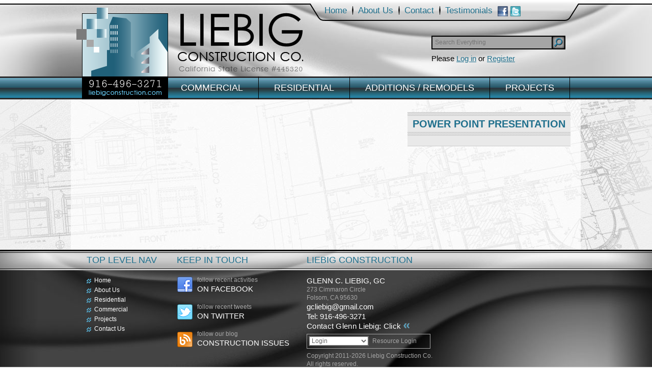

--- FILE ---
content_type: text/html; charset=UTF-8
request_url: http://liebigconstruction.com/projects/power-point-presentation/
body_size: 3381
content:
<!DOCTYPE html>
<html xmlns="http://www.w3.org/1999/xhtml" lang="en-US">
<head>
<meta http-equiv="Content-Type" content="text/html; charset=UTF-8" />
<meta name="copyright" content="&copy; 2012 Glenn Liebig" />
<meta name="author" content="Chris Wetzel" />
<title>Power Point Presentation | Liebig Construction</title>
<link rel="stylesheet" type="text/css" media="screen" href="http://liebigconstruction.com/wp-content/themes/liebig/style.css" />
<link rel="profile" href="http://gmpg.org/xfn/11" />
<link rel="pingback" href="http://liebigconstruction.com/xmlrpc.php" />
<link rel="icon" href="favicon.ico" type="image/x-icon" />
<link rel="alternate" type="application/rss+xml" title="Liebig Construction &raquo; Feed" href="http://liebigconstruction.com/feed/" />
<link rel="alternate" type="application/rss+xml" title="Liebig Construction &raquo; Comments Feed" href="http://liebigconstruction.com/comments/feed/" />
<link rel="alternate" type="application/rss+xml" title="Liebig Construction &raquo; Power Point Presentation Comments Feed" href="http://liebigconstruction.com/projects/power-point-presentation/feed/" />
<link rel='stylesheet' id='contact-form-7-css'  href='http://liebigconstruction.com/wp-content/plugins/contact-form-7/includes/css/styles.css?ver=3.5.4' type='text/css' media='all' />
<link rel='stylesheet' id='nivo-css'  href='http://liebigconstruction.com/wp-content/themes/liebig/js/nivo/nivo-slider.css?ver=3.2' type='text/css' media='all' />
<link rel='stylesheet' id='flexslider-css'  href='http://liebigconstruction.com/wp-content/themes/liebig/js/flexslider/flexslider.css?ver=1.8' type='text/css' media='all' />
<link rel='stylesheet' id='pitch-premium-css'  href='http://liebigconstruction.com/wp-content/themes/liebig/premium/style.css?ver=23-07-2012' type='text/css' media='all' />
<script type='text/javascript' src='http://liebigconstruction.com/wp-includes/js/jquery/jquery.js?ver=1.8.3'></script>
<script type='text/javascript' src='http://liebigconstruction.com/wp-content/themes/liebig/js/nivo/jquery.nivo.slider.min.js?ver=3.2'></script>
<script type='text/javascript' src='http://liebigconstruction.com/wp-content/themes/liebig/js/flexslider/jquery.flexslider.min.js?ver=1.8'></script>
<script type='text/javascript' src='http://liebigconstruction.com/wp-content/themes/liebig/js/jquery.preload.min.js?ver=1.0.8'></script>
<script type='text/javascript'>
/* <![CDATA[ */
var pitch = {"sliderSpeed":"8000","sliderAnimationSpeed":"500","sliderEffect":"slideInLeft","sliderRatio":"2.65"};
/* ]]> */
</script>
<script type='text/javascript' src='http://liebigconstruction.com/wp-content/themes/liebig/js/pitch.min.js?ver=SITEORIGIN_THEME_VERSION'></script>
<script type='text/javascript' src='http://liebigconstruction.com/wp-includes/js/comment-reply.min.js?ver=3.5.1'></script>
<link rel="EditURI" type="application/rsd+xml" title="RSD" href="http://liebigconstruction.com/xmlrpc.php?rsd" />
<link rel="wlwmanifest" type="application/wlwmanifest+xml" href="http://liebigconstruction.com/wp-includes/wlwmanifest.xml" /> 
<link rel='prev' title='Coming Soon &#8211; For Sale &#8211; Lakeview Oaks, Folsom  Spring &#8217;16' href='http://liebigconstruction.com/projects/coming-soon-for-sale-lakeview-oaks-folsom/' />
<link rel='next' title='Lake View Oaks &#8211; New Custom Home' href='http://liebigconstruction.com/projects/lake-view-oaks-new-custom-home/' />
<meta name="generator" content="WordPress 3.5.1" />

<!-- All in One SEO Pack 2.1 by Michael Torbert of Semper Fi Web Design[257,311] -->
<link rel="canonical" href="http://liebigconstruction.com/projects/power-point-presentation/" />
		<script type="text/javascript">
		  var _gaq = _gaq || [];
		  _gaq.push(['_setAccount', 'UA-38279635-1']);
		  _gaq.push(['_trackPageview']);
		  (function() {
		    var ga = document.createElement('script'); ga.type = 'text/javascript'; ga.async = true;
		    ga.src = ('https:' == document.location.protocol ? 'https://ssl' : 'http://www') + '.google-analytics.com/ga.js';
		    var s = document.getElementsByTagName('script')[0]; s.parentNode.insertBefore(ga, s);
		  })();
		</script>
<!-- /all in one seo pack -->
	<!--[if lt IE 9]>
	<script src="http://liebigconstruction.com/wp-content/themes/liebig/js/html5shiv.js" type="text/javascript"></script>
	<![endif]-->
	<!--[if (gte IE 6)&(lte IE 8)]>
	  <script type="text/javascript" src="http://liebigconstruction.com/wp-content/themes/liebig/js/selectivizr.js"></script>
	<![endif]-->
	</head>
<body class="single single-project postid-903">
<div id="page">
<div class="headwrapper">

<div id="topbar">
			<div class="menu-top-bar-menu-container"><ul id="topbar-menu" class="menu"><li id="menu-item-30" class="menu-item menu-item-type-post_type menu-item-object-page menu-item-30"><a href="http://liebigconstruction.com/">Home</a></li>
<li id="menu-item-360" class="menu-item menu-item-type-post_type menu-item-object-page menu-item-360"><a href="http://liebigconstruction.com/glenn-liebig/">About Us</a></li>
<li id="menu-item-28" class="menu-item menu-item-type-post_type menu-item-object-page menu-item-28"><a href="http://liebigconstruction.com/contact-us/">Contact</a></li>
<li id="menu-item-487" class="menu-item menu-item-type-post_type menu-item-object-page menu-item-487"><a href="http://liebigconstruction.com/testimonials/">Testimonials</a></li>
</ul></div>			<div id="social">
			<a href="http://www.facebook.com/pages/Liebig-Construction/392541810830904"><img src="http://liebigconstruction.com/wp-content/themes/liebig/images/interface/facebook.png" height="20" width="20" title="facebook" alt="facebook" /></a>

			<a href="https://twitter.com/GCLiebig"><img src="http://liebigconstruction.com/wp-content/themes/liebig/images/interface/twitter.png" height="20" width="20" title="twitter" alt="twitter" /></a>			
			</div>
			<div class="clear"></div>
	</div>
<div id="logo">
		<a href="http://liebigconstruction.com" title="Liebig Construction - We take pride and ownership in every project we undertake!" id="logo-link"><img src="http://liebigconstruction.com/wp-content/themes/liebig/images/interface/liebig-logo.png" height="180" width="180" title="Liebig Construction" alt="Liebig Construction" /></a>

</div>

<div id="search">
<form role="search" method="get" id="searchform" action="http://liebigconstruction.com/" >
	<div>
	<input type="text" value="" name="s" id="s" placeholder="Search Everything" />
	<input type="image" id="searchsubmit" src="http://liebigconstruction.com/wp-content/themes/liebig/images/interface/button-search.png" alt="search icon"  />
	</div>
	</form><div id="user-details">
      Please <strong><a href="http://liebigconstruction.com/wp-login.php">Log in</a></strong>
      or <a href="http://liebigconstruction.com/wp-login.php?action=register"> <strong>Register</strong></a>
</div>
</div>
  <div id="mainmenu" class="">
	  <div class="menu-main-menu-container"><ul id="mainmenu-menu" class="menu"><li id="menu-item-26" class="menu-item menu-item-type-post_type menu-item-object-page menu-item-26"><a href="http://liebigconstruction.com/commercial/">Commercial</a></li>
<li id="menu-item-25" class="menu-item menu-item-type-post_type menu-item-object-page menu-item-25"><a href="http://liebigconstruction.com/residential/">Residential</a></li>
<li id="menu-item-134" class="menu-item menu-item-type-post_type menu-item-object-page menu-item-134"><a href="http://liebigconstruction.com/additions-remodels/">Additions / Remodels</a></li>
<li id="menu-item-72" class="menu-item menu-item-type-post_type menu-item-object-page menu-item-72"><a href="http://liebigconstruction.com/projects/">Projects</a></li>
</ul></div>	</div>
</div>
<div id="post-single" class="post-903 project type-project status-publish hentry">
	<div class="container">

<div id="project-images">
	</div>

<div id="project-info">
  <div class="separator first"></div>
  <h1>Power Point Presentation</h1>
  <div class="separator"></div>
  <div class="excerpt">
		</div>


  </div>

<div class="clear"></div>
		

</div> <!-- / end post-single /-->
</div> <!-- / end container /-->

<div id="footer">
	<div class="container">
		<ul class="widgets">
			<li id="nav_menu-2" class="widget widget_nav_menu"><h2 class="widgettitle">TOP LEVEL NAV</h2>
<div class="menu-footer-menu-container"><ul id="menu-footer-menu" class="menu"><li id="menu-item-46" class="menu-item menu-item-type-post_type menu-item-object-page menu-item-46"><a href="http://liebigconstruction.com/">Home</a></li>
<li id="menu-item-415" class="menu-item menu-item-type-post_type menu-item-object-page menu-item-415"><a href="http://liebigconstruction.com/glenn-liebig/">About Us</a></li>
<li id="menu-item-44" class="menu-item menu-item-type-post_type menu-item-object-page menu-item-44"><a href="http://liebigconstruction.com/residential/">Residential</a></li>
<li id="menu-item-45" class="menu-item menu-item-type-post_type menu-item-object-page menu-item-45"><a href="http://liebigconstruction.com/commercial/">Commercial</a></li>
<li id="menu-item-73" class="menu-item menu-item-type-post_type menu-item-object-page menu-item-73"><a href="http://liebigconstruction.com/projects/">Projects</a></li>
<li id="menu-item-40" class="menu-item menu-item-type-post_type menu-item-object-page menu-item-40"><a href="http://liebigconstruction.com/contact-us/">Contact Us</a></li>
</ul></div></li>
<li id="text-4" class="widget widget_text"><h2 class="widgettitle">KEEP IN TOUCH</h2>
			<div class="textwidget">  <ul id="follow-us">
        <li class="facebook">
	   <p class="small">follow recent activities</p>
	   <h5><a href="http://www.facebook.com/pages/Liebig-Construction/392541810830904">ON FACEBOOK</a></h5>	 
	 </li>

	 <li class="twitter">
	   <p class="small">follow recent tweets</p>
	   <h5><a href="https://twitter.com/GCLiebig">ON TWITTER</a></h5>	 
	 </li>

         <li class="liebig-blog">
	   <p class="small">follow our blog</p>
	   <h5><a href="http://www.facebook.com/articles/">CONSTRUCTION ISSUES</a></h5>
	 </li>

  </ul></div>
		</li>
<li id="text-3" class="widget widget_text"><h2 class="widgettitle">LIEBIG CONSTRUCTION</h2>
			<div class="textwidget"><h5>GLENN C. LIEBIG, GC <h/5>
<p class="small">273 Cimmaron Circle
<br />Folsom, CA 95630</p>
gcliebig@gmail.com
<h5>Tel: 916-496-3271<h/5>
<p>Contact Glenn Liebig: <a href="http://liebigconstruction.com/contact-us/ ">Click</a> <img src="http://liebigconstruction.com/wp-content/themes/liebig/images/interface/blue-arrow.gif"  alt="double arrow icon" width="15" height="12" /></p>
<div class="selectwrap">
<script type="text/javascript">
function MM_jumpMenu(targ,selObj,restore){ //v3.0
  eval(targ+".location='"+selObj.options[selObj.selectedIndex].value+"'");
  if (restore) selObj.selectedIndex=0;
}
</script>
<select  name="loginft" class="selectbox" id="loginft" onchange="MM_jumpMenu('parent',this,1)">
      <option selected="selected">Login</option>
      <option value="https://login.secureserver.net/index.php">E-Mail Login</option>
      <option value="http://liebigconstruction.com/download/index.html">Graphic Library</option>
</select>
<p>Resource Login</p>
</div>
<script type="text/javascript">
      now=new Date();
      year=now.getFullYear();
    </script>
<p class="small">Copyright 2011-<script type="text/javascript">document.write(year);</script> Liebig Construction Co. 
<br/>All rights reserved.</p></div>
		</li>
		</ul>
	</div>
</div>


<script type='text/javascript' src='http://liebigconstruction.com/wp-content/plugins/contact-form-7/includes/js/jquery.form.min.js?ver=3.45.0-2013.10.17'></script>
<script type='text/javascript'>
/* <![CDATA[ */
var _wpcf7 = {"loaderUrl":"http:\/\/liebigconstruction.com\/wp-content\/plugins\/contact-form-7\/images\/ajax-loader.gif","sending":"Sending ..."};
/* ]]> */
</script>
<script type='text/javascript' src='http://liebigconstruction.com/wp-content/plugins/contact-form-7/includes/js/scripts.js?ver=3.5.4'></script>
<script type="text/javascript">

  var _gaq = _gaq || [];
  _gaq.push(['_setAccount', 'UA-38279635-1']);
  _gaq.push(['_trackPageview']);

  (function() {
    var ga = document.createElement('script'); ga.type = 'text/javascript'; ga.async = true;
    ga.src = ('https:' == document.location.protocol ? 'https://ssl' : 'http://www') + '.google-analytics.com/ga.js';
    var s = document.getElementsByTagName('script')[0]; s.parentNode.insertBefore(ga, s);
  })();

</script>

</div><!--end page-->

</body>
</html>

--- FILE ---
content_type: text/css
request_url: http://liebigconstruction.com/wp-content/themes/liebig/style.css
body_size: 8758
content:
/*
Theme Name: Liebig Construction
Theme URI: http://chriswetzel.net/
Author: Chris Wezel
Author URI: http://chriswetzel.net/
Version: 1
Description: Business based on "Pitch by SiteOrgin. It uses custom post types to make it easy to add your content. Features a big bold slider to put your work front and center.
Tags: gray, two-columns, fixed-width, custom-background, custom-menu, featured-images, theme-options, threaded-comments, translation-ready
*/

/* =Reset 
-------------------------------------------------------------- */

html,
body,
div,
span,
applet,
object,
iframe,
h1,
h2,
h3,
h4,
h5,
h6,
p,
blockquote,
pre,
a,
abbr,
acronym,
address,
big,
cite,
code,
del,
dfn,
em,
img,
ins,
kbd,
q,
s,
samp,
small,
strike,
strong,
sub,
sup,
tt,
var,
b,
u,
i,
center,
dl,
dt,
dd,
ol,
ul,
li,
fieldset,
form,
label,
legend,
table,
caption,
tbody,
tfoot,
thead,
tr,
th,
td,
article,
aside,
canvas,
details,
embed,
figure,
figcaption,
footer,
header,
hgroup,
menu,
nav,
output,
ruby,
section,
summary,
time,
mark,
audio,
video {
	border: 0;
	font: inherit;
	font-size: 100%;
	margin: 0;
	padding: 0;
	vertical-align: baseline;
}

html,
body {
   height:100%;
}


/* HTML5 display-role reset for older browsers */

article,
aside,
details,
figcaption,
figure,
footer,
header,
hgroup,
menu,
nav,
section {
	display: block;
}

#page {
   min-height:100%;
   position:relative;
	background: url(images/interface/liebig-bg.jpg) center top no-repeat;	
}

body {
	line-height: 1;
}

ol,
ul {
	list-style: none;
/*	margin-left:0;*/
}

blockquote,
q {
	quotes: none;
}

blockquote:before,
blockquote:after,
q:before,
q:after {
	content: '';
	content: none;
}

table {
	border-collapse: collapse;
	border-spacing: 0;
}

/* =General 
-------------------------------------------------------------- */

body {
	background-image:url(images/interface/header-bg.jpg);
	background-repeat:repeat-x;
	background-color:#f0f0f0;
	font-family:Arial, Helvetica, sans-serif;
	font-size: 15px;
}

.headwrapper {
	position: relative;
	width: 960px;
	height:195px;
	display: block;
	margin:0px auto;
}

.container {
	position: relative;
	width: 960px;
	display: block;
	margin: 0px auto;
/*  padding:25px 0px 0px 0px;*/
}

#home-content {
  padding-bottom:230px;
}

.clear {
	clear: both;
}

#sidebar .separator {
	height: 5px;
	background: url(images/pattern.png) repeat;
}

#project-info .separator {
	height: 5px;
	background:#E9E9E9 url(images/pattern.png) repeat ;
	border-color: #cccccc;
  border-style: solid;
  border-width: 1px 0px;

}



/* =Internet Explorer Fixes 
-------------------------------------------------------------- */

/* =Top Bar 
-------------------------------------------------------------- */

#topbar {
  width:510px;
  position:absolute;
  left:465px;
  top:0px;
	font-family:Arial, Helvetica, sans-serif;
	font-size: 17px;
	padding: 12px 0;
}

#topbar-menu {
/*	float: left;*/
	text-align:center;
	word-wrap: break-word;
}

#topbar #social {
	float: left;
	width:45px;
}

#topbar-menu li.menu-item {
	display: block;
	float: left;
  margin:0;
	list-style:none;
/*	padding: 0px 3px;*/
}

#topbar-menu li.menu-item + li.menu-item {
	background-image:url(images/interface/divider-nav.png);
	background-position:left;
	background-repeat:no-repeat;	
}

#topbar-menu li.menu-item a {
	color:#20708d;
	text-decoration: none;
	padding: 0px 10px 0px 12px;
	margin:0px;
}

#topbar-menu li.menu-item a:hover {
	color:#999999;
}

/*#topbar-menu li.menu-item a + a {
	background-image:url(images/interface/divider-nav.png);
	background-position:left;
	background-repeat:no-repeat;	
}
*/

/* =Top Bar  : Topbar Dropdown 
-------------------------------------------------------------- */
#topbar-menu li.menu-item {
	position: relative;
	
}

/*ul#topbar-menu li.menu-item a {
}
*/
ul#topbar-menu ul.sub-menu {
	position: absolute;
	top: 14px;
	left: 50%;
	border: none;
	box-shadow: 0 1px 2px rgba(0,0,0,0.1);
	display: none;
	margin-left: -60px;
	min-width: 120px;
	z-index: 99;
}

ul#topbar-menu li:hover ul.sub-menu {
	display: block;
	padding-top: 15px;
}

ul#topbar-menu ul.sub-menu .sub-wrapper {
	position: relative;
	background: #1c1c1c;
	padding: 4px 0;
	text-align: center;
}

ul#topbar-menu ul.sub-menu .sub-wrapper .pointer {
	position: absolute;
	top: -8px;
	left: 50%;
	width: 18px;
	height: 8px;
	background-image: url(../images/sprites/topbar-pointer.png);
	margin-left: -9px;
}

ul#topbar-menu ul.sub-menu li {
	float: none;
	margin-left: 0;
	padding: 8px 0;
}

ul#topbar-menu ul.sub-menu li a {
	white-space: nowrap;
}

/* =Logo 
-------------------------------------------------------------- */

#logo {
  position:absolute;
  top:15px;
  left:-10px;
	width:180px;
	height:180px;
	z-index:2;
	
}

#logo a {
	text-decoration: none;
}

/*#logo h1 {
	color: #5e5e5e;
	display: inline-block;
	font-family: 'Maven Pro', sans-serif;
	font-size: 48px;
	letter-spacing: -2px;
}*/

/* =Logo  : Search Bar 
-------------------------------------------------------------- */
#search {
  width:273px;
	height:65px;
  position:absolute;
  right:0px;
  top:70px;
	font-size:15px;
}
/*#search #searchform {

}*/

#search #user-details {
  position:absolute;
  left:0px;
  top:37px;
}

#search #user-details a{
color:#20708d;
}

#search #user-details a:hover{
color:#666666;
}

#search #searchform div,
#loop.loop-search  #searchform div{
  position:relative;
  top:0px;
  left:0px;
}

#search #searchform #s,
#loop.loop-search  #searchform #s {
  position:absolute;
  top:0px;
  left:0px;
	height:23px;
	line-height:23px;
	width:235px;
	background-color:#a5a5a5;
	border-width:2px 0px 2px 2px;
	border-color:#000000;
	border-style:solid;
	color: #303030;
	font-family:Arial, Helvetica, sans-serif;
	font-size:12px;
	padding:0px 5px;
}

#search #searchform #searchsubmit,
#loop.loop-search #searchform #searchsubmit{
  background-image:url(images/interface/button-search.png);
  width:27px;
  height:27px;
  position:absolute;
	border:none;
	top:0px;
  left:236px;
}

#search #searchform #s:focus {
	outline: none;
}



/* =Main Menu 
-------------------------------------------------------------- */

#mainmenu {
  position:absolute;
  top:150px;
	height:45px;
	width:960px;
	word-wrap: break-word;
	z-index:1;
}

ul#mainmenu-menu {
  float:right;
  width:795px;
}

ul#mainmenu-menu li.menu-item {
	position: relative;
	border-right: 1px solid #000000;
	display: block;
	float: left;
}

ul#mainmenu-menu li.menu-item a {
	color: #ffffff;
	display: block;
	font-family:'Century Gothic', Arial, Helvetica, sans-serif;
	font-size: 18px;
	line-height:45px;
/*		font: 18px 'Century Gothic', sans-serif;*/
/*	font-variant:small-caps;*/
/*	font-weight: normal;*/
	text-transform:uppercase;
	padding: 0px 30px;
	text-decoration: none;
}

ul#mainmenu-menu li.menu-item a:hover,
ul#mainmenu-menu li.current-menu-item a:hover {
	color: #999999;
	background:url(images/interface/nav-bg.jpg)top left repeat-x #6ca7bd;
}

ul#mainmenu-menu li.current-menu-item {
	color: #999999;
	background:url(images/interface/nav-bg.jpg)0px -45px repeat-x #6ca7bd;
}




/* =Main Menu  : Scaled Menu 
-------------------------------------------------------------- */

#mainmenu.scaled .container > div {
	width: 100%;
	height: 52px;
	
	display: table;
}

#mainmenu.scaled ul#mainmenu-menu {
	height: 52px;
	
	display: table-row;
}

#mainmenu.scaled li.menu-item {
	width: auto;
	height: 52px;
	
	border: none;
	display: table-cell;
	float: none;
}

#mainmenu.scaled li.menu-item a {
	border: 1px solid #E2E2E2;
	border-width: 1px 1px 1px 0;
	text-align: center;
}

#mainmenu.scaled li.menu-item:first-child a {
	border-left-width: 1px;
}

#mainmenu.scaled ul#mainmenu-menu ul.sub-menu li {
	border-width: 0;
	display: block;
}

#mainmenu.scaled ul#mainmenu-menu ul.sub-menu a {
	border: none;
}

/* =Main Menu  : Main Dropdown 
-------------------------------------------------------------- */



ul#mainmenu-menu ul.sub-menu {
	position: absolute;
	top: 45px;
	left: 0px;
	width: 100%;
	background: black;
	border: none;
	box-shadow: 0 1px 2px rgba(0,0,0,0.1);
	display: none;
	z-index: 99;
}

ul#mainmenu-menu li:hover ul.sub-menu {
	display: block;
}

ul#mainmenu-menu ul.sub-menu li {
	border: none;
	display: block;
	float: none;
	font-weight: normal;
}

ul#mainmenu-menu ul.sub-menu li a {
	height: auto;
	line-height: 15px;
	padding: 15px 15px 15px 15px;
}

/* =Slider 
-------------------------------------------------------------- */

#slider {
	margin: 25px 0;
}

/* =Slider  : Slides 
-------------------------------------------------------------- */

#slider .slides {
	height: 360px;
  border:3px double #cccccc;
	background-color:#FFFFFF;
	line-height: 0;
}

#slider .slides img {
width:954px;

}

/* =Slider  : Indicators 
-------------------------------------------------------------- */

#slider .indicators-wrapper {
	width: 100%;
	margin-top:10px;
	border-collapse: collapse;
	display: table;
}

#slider .indicators {
	background: #f1f1f1;
	display: table-row;

}

#slider .container {
  width:960px;
}

#slider .indicators .indicator {
	height: 100%;
	border-bottom:3px solid #666666 ;
	border-top: 6px solid #666666 ;
	cursor: pointer;
	display: table-cell;
}

#slider .indicators .indicator .indicator-container {
	position: relative;
	background-color:#f1f1f1;
	padding: 12px 18px;
}

#slider .indicators .indicator.active {
	border-top-color: #22617A;
	border-bottom-color: #22617A;
}

#slider .indicators .indicator.active .indicator-container {
	background-color: #dedede;
}

#slider .indicators .indicator .pointer {
	position: absolute;
	top: -14px;
	left: 50%;
	width: 30px;
	height: 15px;
/*	background-image:url(premium/images/sprites.png);
	background-repeat:no-repeat;*/
	background: url(images/sprites/slide-active-pointer.png) no-repeat;
	margin-left: -10px;
	opacity: 0;
	visibility: hidden;
	z-index: 1000;
}

#slider .indicators .indicator.active .pointer {
	opacity: 1;
	visibility: visible;
}

/* CSS3 Animations */

#slider .indicators .indicator,
#slider .indicators .indicator .pointer {
  float:left;
	-webkit-transition: all 0.3s ease-in-out;
	-moz-transition: all 0.3s ease-in-out;
	-o-transition: all 0.3s ease-in-out;
	-ms-transition: all 0.3s ease-in-out;
	transition: all 0.3s ease-in-out;
}

#slider .indicators .indicator h4 {
	color: #5e5e5e;
	font-family:Arial, Helvetica, sans-serif;
	font-size:24px;
}

#slider .indicators .indicator p {
	color: #777777;
	font:italic 11px Verdana, Arial, Helvetica, sans-serif;
	margin-top: 2px;
	min-height: 1em;
}

/* =Slider  : Indicators  : Indicator Widths 
-------------------------------------------------------------- */

#slider .indicator-group-2 {
	width: 50%;
	
}

#slider .indicator-group-3 {
	width: 33.3333%;
	
}

#slider .indicator-group-4 {
	width: 25%;
	
}

#slider .indicator-group-5 {
	width: 20%;
	
}

#slider .indicator-group-6 {
	width: 16.6667%;
	
}

/* =Call To Action 
-------------------------------------------------------------- */

#call-to-action {
	margin: 35px 0;
}

#call-to-action .container {
	background: url(images/pattern.png) repeat;
   width:926px;
	padding: 20px;
	
}

#call-to-action h3 {
	color: #555555;
/*	font-family:'Century Gothic', Arial, Helvetica, sans-serif;*/
	font:italic 28px Arial, Helvetica, sans-serif;
/*	font-size:30px;*/
font-weight:lighter;

/*	font-weight:normal;*/
}

#call-to-action a {
	position: absolute;
	top: 50%;
	right: 25px;
	background: #474747;

	border-radius: 3px;
	color: #FFF;
	display: block;
	font:italic 13px Verdana, Arial, Helvetica, sans-serif;
	margin-top: -18px;
	padding: 10px 20px;
	text-decoration: none;
	text-shadow: 0 1px 0 #000;
}

/* =Feature List 
-------------------------------------------------------------- */

#site-features {
}

#site-features .feature-list {
	margin: 0px;
}

#site-features .feature {
	width: 33.3333%;
	box-sizing: border-box;
	float: left;
	padding: 0px;
}

#site-features .feature .h-feature {
color:#474747;
  float:left;
	margin-left:15px;
}

#site-features .feature .h-feature li{
	margin: 4px 0px;
	font-size:12px;
}

#site-features .feature-lastrow {
	padding-bottom: 0;
}

#site-features .feature .icon {
	position: relative;
	width: 125px;
	height: 155px;
	float: left;
}

#site-features .feature .icon img {
	position: absolute;
	top: 0;
	left: 0;
	
/*	margin: -8px 0 0 -8px;*/
}

#site-features .feature h3 {
	color: #3b3b3b;
	font: normal 18px Arial, Helvetica, sans-serif;
	margin: 0 0 0 140px;
/*	padding-top: 10px;*/
}

#site-features .feature h3 a {
	color: #3b3b3b;
	text-decoration: none;
}

/*#site-features .feature p {
	color: #474747;
	font-size: 12px;
	line-height: 1.5em;
	margin-top: 20px;
}*/

/* =Home Loop 
-------------------------------------------------------------- */

.home-loop {

}

.home-loop .container {
	padding-bottom:25px;
	
}

/* =Home Loop  : Nav 
-------------------------------------------------------------- */




.home-loop .nav {
 margin:0px auto;
 width:50px;
 height:20px;
}

.home-loop .nav a {
	width: 24px;
	height: 20px;
	display: inline-block;
	overflow: hidden;
	text-indent: -999px;
	position:inherit;
  float:left;
}

#related-projects  .nav,
#home-content .nav {
  float:right;
  margin: 10px 0;
  width:52px;
  height:20px;
}

#related-projects  .home-loop h3 {
	color: #474747;
	font-family:Arial, Helvetica, sans-serif;
	font-size:20px;
	margin: 20px 0px;
	line-height:25px;
	border-bottom:1px solid #ccc; 
	clear:both;
}


#related-projects .home-loop .instruction{
  color: #333333;
  font-family: Arial,Helvetica,sans-serif;
  font-size: 12px;
  font-weight: bold;
  width:900px;
  line-height: 22px;
/*  clear:both;	*/
  margin: 20px 0px;
  border-bottom:1px solid #ccc;
}

#home-content .home-loop .instruction{
  color: #333333;
  font-family: Arial,Helvetica,sans-serif;
  font-size: 12px;
  font-weight: bold;
  width:900px;
  line-height: 22px;
/*  clear:both;	*/
  margin: 20px 0px;
  border-bottom:1px solid #ccc;
}




.home-loop h3 {
	color: #474747;
	font-family:Arial, Helvetica, sans-serif;
	font-size:18px;
	margin: 20px 0px;
	line-height:25px;
 	clear:both;
}

.home-loop .post-list {
	width: 9999px;
	overflow: hidden;
}

.home-loop .post-list-wrapper {
	margin: 0 -10px;
	overflow: hidden;
}

/* =Home Loop  : Post 
-------------------------------------------------------------- */

.home-loop .post-list li.post {
	width: 225px;
	float: left;
	padding: 0 10px;
}

.home-loop .post-list li.post a {
	text-decoration: none;
	font-weight:normal;
}

.home-loop .post-list li.post img {
  border: double 3px #ccc;
  background-color:#ffffff;
	margin-bottom: 13px;
}

.home-loop .post-list li.post .placeholder {
	width: 225px;
	height: 150px;
	background: #E9E9E9;
	display: block;
	margin-bottom: 13px;
}

.home-loop .post-list li.post.type-client img {
	width: 100%;
	height: auto;
	box-shadow: 0 1px 2px rgba(0,0,0,0.15);

}

.home-loop .post-list li.post h4 {
  color: #20708d;
  font-family: Arial,Helvetica,sans-serif;
  font-size: 18px;
	margin-bottom: 9px;
	text-align: center;
	line-height:20px;
	font-weight:normal;
}

.home-loop .post-list li.post p {
  display:none;
	color: #777777;
	font-family:"Trebuchet MS", Arial, sans-serif;
	font-size:12px;
	font-style:italic;
	line-height: 20px;
}

/* =Blog Post Loop 
-------------------------------------------------------------- */

#loop,
#post-0 {
	width: 660px;
	float: left;
}

#loop.loop-posts {
}

#loop.loop-posts .post,
#loop.loop-posts > div {
	margin-bottom: 60px;
}

#loop.loop-posts .sticky {
}

#loop.loop-posts .post-info {
	width: 169px;
	float: left;
}

#loop.loop-posts .post-info img,
#loop.loop-testimonial .post-info img {
    border: 3px double #cccccc;
}

/* =Search Post Loop  : Date 
-------------------------------------------------------------- */

    
#loop.loop-search > div {
	margin-bottom: 40px;
}

#loop.loop-search  a {
	color: #20708D;
}

#loop.loop-search h1.search-title {
  font-family: 'Century Gothic', Arial, Helvetica, sans-serif;
  font-size: 20px;
  margin: 0px 0px 40px 0px;
	color: #20708D;
	font-weight:bold;
}

#loop.loop-search h1.search-title span{
  color:#666666
}

#loop.loop-search  h2.entry-title {
  font-family: 'Century Gothic', Arial, Helvetica, sans-serif;
  font-size: 20px;
  font-weight: bold;
  margin: 0px 0px 8px 0px;
	color: #20708D;
}

#loop.loop-search  .entry-meta {
  font-size: 12px;
  font-weight: bold;
  margin: 0px 0px 10px 0px;
	color:#666666;
}

#loop.loop-search  .entry-utility {
  font-size: 12px;
  font-weight: bold;
  margin: 0px 0px 10px 0px;
	color:#666666;
}

#loop.loop-search  .entry-summary p {
  font-size:15px;
  font-weight: normal;
  line-height: 25px;
  margin: 10px 0px 12px 0px;
	color:#333333;
}





/* =Blog Post Loop  : Date 
-------------------------------------------------------------- */

#loop.loop-posts .post-info .date {
	background-image: url(images/pattern.png);
	color: #474747;
	font-family:Arial, Helvetica, sans-serif;
	background-color:#ffffff;
	font-weight: bold;
	margin-bottom: 20px;
	padding: 15px 20px;
}

#loop.loop-posts .post-info .date .day {
	font-size: 30px;
}

#loop.loop-posts .post-info .date .month-year {
	float: right;
	line-height: 18px;
	padding-top: 1px;
}

#loop.loop-posts .post-info .extras {
	font-size: 11px;
	text-align: left;
}

#loop.loop-posts .post-info .extras div {
	margin-bottom: 8px;
}

#loop.loop-posts .post-info .extras a {
	color: #474747;
	text-decoration: none;
}

#loop.loop-posts .post-info .extras a:hover {
	text-decoration: underline;
}

#loop.loop-posts .post-main {
	margin-left: 188px;
	padding:15px;
	background-color:#e9e9e9;
	border-color:#cccccc;
	border-style:solid;
	border-width:1px 0px;
}

#loop.loop-posts .post-main .content {
	color: #5e5e5e;
	line-height: 21px;
}

#loop.loop-posts .post-main h2.post-title {
  font-family: 'Century Gothic', Arial, Helvetica, sans-serif;
  font-size: 20px;
  font-weight: bold;
  margin: 0px 0px 15px 0px;
	text-transform:uppercase;
}

#loop.loop-posts .type-testimonial h2.post-title {
  font-family: 'Century Gothic', Arial, Helvetica, sans-serif;
  font-size: 20px;
  font-weight: bold;
  margin: 15px 0px 5px 0px;
	text-transform:uppercase;
}

#loop.loop-posts .post-main h2.post-title a,
#loop.loop-posts .type-testimonial h2.post-title a{
	color: #20708D;
	text-decoration: none;
}

#loop.loop-posts .post-main .read-more {
	margin-top: 15px;
}

#loop.loop-posts .post-main .read-more a {
	color: #303030;
	font-size: 11px;
	font-weight: bold;
	text-decoration: none;
}

#loop.loop-posts .post-main .read-more a i {
	width: 6px;
	height: 10px;
	background: url(images/sprites/read-more-arrow.png) no-repeat;
	display: inline-block;
	margin: 0 0 -1px 5px;
}

/* =Archive 
-------------------------------------------------------------- */

h1#archive-title {
  color: #20708D;
  font-family: 'Century Gothic',Arial,Helvetica,sans-serif;
  font-size: 20px;
  font-weight: bold;
	margin-bottom: 10px;
	text-transform:uppercase;
}

/* =Archive  : Navigation 
-------------------------------------------------------------- */

/* =Project Archive 
-------------------------------------------------------------- */

#projects {
	margin: 0 -6px;
}

#projects .project {
	width: 231px;
	
/*	-moz-box-sizing: border-box;
	-webkit-box-sizing: border-box;
	box-sizing: border-box;*/
	float: left;
	margin-bottom: 20px;
	padding: 0 6px;
}




#projects .project .wrapper {
	position: relative;
	
}

#projects .project a.image {
	background: #F0F0F0 url(images/loader.gif) no-repeat center center;
	display: block;
	line-height: 0;
}

#projects .wp-post-image {
  border:double 3px #cccccc;
}

#projects .project .overlay {
	position: absolute;
	top: 0;
	left: 0;
	width: 100%;
	height: 100%;
/*	padding:0px 3px;*/
	background: #000;
	display: block;
	opacity: 0;
	visibility: hidden;
}

#projects .project .info {
	top: 0;
	left: 0;
	width: 100%;
	height: 100%;
	
	display: block;
	opacity: 0;
	visibility: hidden;
}

#projects .project .overlay {
	-webkit-transition: all 0.6s ease-in-out;
	-moz-transition: all 0.6s ease-in-out;
	-o-transition: all 0.6s ease-in-out;
	-ms-transition: all 0.6s ease-in-out;
	transition: all 0.6s ease-in-out;
}

#projects .project .info {
	-webkit-transition: all 0.4s ease-in-out;
	-moz-transition: all 0.4s ease-in-out;
	-o-transition: all 0.4s ease-in-out;
	-ms-transition: all 0.4s ease-in-out;
	transition: all 0.4s ease-in-out;
}

#projects .project:hover .overlay {
	opacity: 0.4;
	visibility: visible;
}

#projects .project:hover .info {
	opacity: 0.9;
	visibility: visible;
}

#projects .project .info h3 {
	position: absolute;
	top: 15px;
	left: 0;
	background: #000;
	color: #CCC;
	display: inline-block;
	font-family:"Trebuchet MS", Arial, sans-serif;
	font-size:16px;
	font-style:italic;
	padding: 10px;
}

#projects .project .info p {
	position: absolute;
	right: 0px;
	bottom: 15px;
	background: #000;
	color: #CCC;
	display: inline-block;
	font-family:Arial, Helvetica, sans-serif;
	font-size:14px;
	padding: 10px;
}

/* =Post Single 
-------------------------------------------------------------- */

#post-single {
/*	margin: 25px 0;*/
  margin-top:25px;
	padding-bottom:230px;
}
#project-wrap {
/*	margin: 25px 0;*/
  margin-top:25px;
	padding-bottom:230px;
}
#post-single .separator.first {
	margin: 0px;
}

#post-single .separator.light {
	opacity: 0.4;
}

#post-single h1.post-title {
  color: #20708D;
  font-family: 'Century Gothic',Arial,Helvetica,sans-serif;
  font-size: 20px;
  font-weight: bold;
  text-transform: uppercase;
	height:60px;
	line-height:30px;
	padding-left:7px;
	background-image:url(images/interface/h1-bg.gif);
	background-repeat:no-repeat;
	background-position:0px 0px;
}

/* =Post Single  : General Content 
-------------------------------------------------------------- */

.entry-content {
	color: #333;
  line-height: 21px;
}

#wpcf7-f81-p19-o1 {
  background-image:url(images/interface/phone-icon.png);
  background-position:right top;
  background-repeat:no-repeat;
	padding-top:30px;
}


.entry-content p {
  font-size:15px;
  font-weight: normal;
  line-height: 25px;
  margin: 10px 0px 15px 0px;
}

/*.entry-content p.botmargin {
  font-size:15px;
  font-weight: normal;
  line-height: 25px;
  margin: 0px 0px 20px 0px;
}*/

.entry-content ol {
	list-style-type: decimal;
	padding-left: 21px;
}

/*.entry-content ul {
	list-style-type: disc;
	padding-left: 1.5em;
}
*/

.entry-content ul li,
.entry-content ol li {
	line-height: 21px;
}

.entry-content ul.arrowlist {
  list-style:none;
	float:left;
}

.entry-content ul.arrowlist li{
  list-style-type:none;
	background-image:url(images/interface/arrow.gif);
	background-position:0px 10px;
	background-repeat:no-repeat;
  padding-left:20px;
	font-size:18px;
}

#project-info ul.arrowlist {
  list-style:none;

}

#project-info ul.arrowlist li{
  list-style-type:none;
	background-image:url(images/interface/arrow.gif);
	background-position:0px 10px;
	background-repeat:no-repeat;
  padding-left:20px;
	font-size:18px;
}

.entry-content a {
	color: #1e7cd2;
}

.entry-content a:hover {
	color: #4593ec;
}

.entry-content strong,
.entry-content b {
	color: #444;
	font-weight: bold;
}

.entry-content em,
.entry-content i {
	font-style: italic;
}

.entry-content blockquote {
  font-family:"Trebuchet MS", Arial, sans-serif;
	font-style: italic;
	padding-left: 28px;
}

.entry-content blockquote cite {
	display: block;
	font-family:Arial, Helvetica, sans-serif;
	font-weight: bold;
	margin-top: 21px;
}

.entry-content .flexslider {
	margin: 21px 0px;
}

/* =Post Single  : General Content  : Definition list 
-------------------------------------------------------------- */

.entry-content dl {
	margin-top: 21px;
}

.entry-content dl dt {
	display: block;
	font-family:Arial, Helvetica, sans-serif;
	font-weight: bold;
	margin-bottom: 7px;
}

.entry-content dl dd {
	margin-bottom: 14px;
	padding-left: 21px;
}

/* =Post Single  : General Content  : Table 
-------------------------------------------------------------- */

#post-single table {
	width: 100%;
	
}

/* =Post Single  : General Content  : Images 
-------------------------------------------------------------- */

.entry-content img {
	height: auto;
	
	max-width: 100%;
}


.aligncenter,
div.aligncenter {
	display: block;
	margin: 5px auto 5px auto;
}

.alignright {
	float: right;
	margin: 5px 0 20px 20px;
	border:double 3px #ccc;
	background-color:#fff;
	padding:1px;
}

.alignleft {
	float: left;
	margin: 2px 20px 20px 0;
	border:double 3px #ccc;
	background-color:#fff;
	}

.aligncenter {
	display: block;
	margin: 5px auto;
}

.noborder {
  border:none;
}

a img.alignnone {

}

a img.alignright {
	float: right;
	margin: 5px 0px 20px 20px;
}

a img.alignleft {
	float: left;
	margin: 5px 20px 20px 0;
}

a img.aligncenter {
	display: block;
	margin-left: auto;
	margin-right: auto;
}

.wp-caption {
	background: #fff;
	border: 1px solid #f0f0f0;
	max-width: 96%; /* Image does not overflow the content area */ 
	padding: 5px 3px;
	text-align: center;
}

.wp-caption.alignnone {
	margin: 5px 20px 20px 0;
}

.wp-caption.alignleft {
	margin: 5px 20px 20px 0;
}

.wp-caption.alignright {
	margin: 5px 0 20px 20px;
}

.wp-caption img {
	width: auto;
	height: auto;
	
	border: 0 none;
	margin: 0;
	max-width: 98.5%;
	padding: 0;
}

.wp-caption p.wp-caption-text {
	font-size: 11px;
	line-height: 17px;
	margin: 0;
	padding: 0 4px;
}

/* =Post Single  : General Content  : Headings 
-------------------------------------------------------------- */

.entry-content h1,
.entry-content h2,
.entry-content h3,
.entry-content h4,
.entry-content h5,
.entry-content h6 {
	color: #333;
	font-family:Arial, Helvetica, sans-serif;
	margin: 7px 0px;
}

.entry-content h1 {
	font-size: 25px;
}

.entry-content h2 {
	font-size: 22px;
	color:#20708d;
	margin: 12px 0px 8px 0px;
}

.entry-content h3 {
	font-size: 20px;
}
.entry-content h4 {
	font-size: 20px;
	color:#20708d;
}
.entry-content h4.about-icons {
	font-size: 20px;
	color:#20708d;
	line-height:30px;
	margin:0px;
}
.entry-content h4.about-icons img{
  border:none;
  float:left;
	margin-right:10px;
}
.entry-content h4.first {
	font-size: 20px;
	margin-top:0px;
	color:#20708d;
}

.entry-content h5 {
	font-size: 18px;
}

.entry-content h6 {
	font-size: 16px;
}

/* =Post Single  : Page 
-------------------------------------------------------------- */

#post-single.type-page .post-container,
#post-single.error-404 .post-container {
	width: 660px;
	margin-bottom:40px;
	float: left;
}

/* =Post Single  : Post 
-------------------------------------------------------------- */

#post-single.type-post {
}

#post-single.type-post .post-container,
#post-single.type-testimonial .post-container {
	width: 660px;
	float: left;
	margin-bottom:20px;
	border-style:solid;
}

#post-single.type-post .post-container ul{
  list-style-position:outside;
	margin:15px 0px 0px 20px;
  list-style-type:square;
}
#post-single.type-post .post-container ul li{

	margin-bottom:10px;

}
#post-single.type-post .post-info {
	color: #777;
  font-family:"Trebuchet MS", Arial, sans-serif;
	font-size:11px;
	font-style:italic;
	margin-bottom: 25px;
	margin-top: -18px;
}

#post-single.type-post .post-info a {
	color: #505050;
	text-decoration: none;
}

/* Testimonial Archive
-------------------------------------------------------------- */

#loop.testimonial-posts .post,
#loop.testimonial-posts > div {
	margin-bottom: 40px;
}

#loop.testimonial-posts .sticky {
}

#loop.testimonial-posts .post-info {
	width: 169px;
	float: left;
}

#loop.testimonial-posts .post-info img,
#loop.testimonial-posts .post-info img {
    border: 3px double #cccccc;
}

#loop.testimonial-posts .post-info .extras {
	font-size: 11px;
	text-align: left;
}

#loop.testimonial-posts .post-info .extras div {
	margin-bottom: 8px;
}

#loop.testimonial-posts .post-info .extras a {
	color: #474747;
	text-decoration: none;
}

#loop.testimonial-posts .post-info .extras a:hover {
	text-decoration: underline;
}

#loop.testimonial-posts .post-main {
	margin-left: 188px;
	/*padding:15px;*/

}

#loop.testimonial-posts .post-main blockquote {
/*  background:#f9f9f9;*/
   border-left:8px solid #dcdcdc;
   margin:0px 0px 0px 0px;
	 padding:0px 0px 0px 15px;
/*  padding:.5em 10px;*/
  quotes:"\201C""\201D""\2018""\2019";
}

#loop.testimonial-posts .post-main blockquote:before {
  color:#dcdcdc;
  content:open-quote;
  font-size:70px;
  line-height:1px;
  vertical-align:-35px;
}

#loop.testimonial-posts .post-main blockquote:after {
content: no-close-quote;
}

#loop.testimonial-posts .post-main blockquote p {
  margin-bottom:8px;

}

#loop.testimonial-posts .post-main .content {
	color: #5e5e5e;
	line-height: 21px;
}

#loop.testimonial-posts .post-main h2.post-title {
  font-family: 'Century Gothic', Arial, Helvetica, sans-serif;
  font-size: 20px;
  font-weight: bold;
  margin: 0px 0px 15px 0px;
	text-transform:uppercase;
}


#loop.testimonial-posts .type-testimonial h2.post-title {
  font-family: 'Century Gothic', Arial, Helvetica, sans-serif;
  font-size: 20px;
  font-weight: bold;
  margin: 15px 0px 10px 0px;
	text-transform:uppercase;
}



#loop.testimonial-posts .post-main h2.post-title a,
#loop.testimonial-posts .type-testimonial h2.post-title a{
	color: #20708D;
	text-decoration: none;
}

#loop.testimonial-posts .post-main .read-more {
	margin-top: 12px;
}

#loop.testimonial-posts .post-main .read-more a {
	color: #303030;
	font-size: 11px;
	font-weight: bold;
	text-decoration: none;
}

#loop.testimonial-posts .post-main .read-more a i {
	width: 6px;
	height: 10px;
	background: url(images/sprites/read-more-arrow.png) no-repeat;
	display: inline-block;
	margin: 0 0 -1px 5px;
}


/* =Post Single  : Testimonial
-------------------------------------------------------------- */

#post-single.testimonial .post-container .top{
  background-image:url(images/interface/testimonial-bg.png);
  width:660px;
/*	position:relative;*/
	background-position:left top;
	height:80px;
}

#post-single.testimonial .post-container .middle{
  background-image:url(images/interface/testimonial-mid.png);
  width:630px;
	position:relative;
	padding:0px 15px;
	background-repeat:repeat-y;
	min-height:675px;
}
#post-single.testimonial .post-container .middle p{
  font-family:"Times New Roman", Times, serif;
  font-size:14px;
	line-height:20px;
	padding-bottom:10px;
  margin:0px 60px; 
}

#post-single.testimonial .post-container .foot{
  background-image:url(images/interface/testimonial-bg.png);
  width:660px;
/*	position:relative;*/
	background-position:left bottom;
	height:50px;
}

#post-single.testimonial h1.post-title {
  color: #20708D;
  font-family: 'Century Gothic',Arial,Helvetica,sans-serif;
  font-size: 20px;
  font-weight: bold;
  text-transform: uppercase;
	height:60px;
	line-height:30px;
	padding-left:7px;
	background-image:url(images/interface/h1-testimonial.gif);
	background-repeat:no-repeat;
	background-position:0px 0px;
}

/* =Post Single  : Project 
-------------------------------------------------------------- */

/* =Post Single  : Project  : Images 
-------------------------------------------------------------- */

#post-single.type-project #project-images {
	width: 621px;
	float: left;
}

#post-single.type-project #project-images img{
	background-color: #fff;
  border: 3px double #ccc;
	height: auto;
}

#post-single.type-project #project-images .gallery {
  margin-bottom:25px;
}

#post-single.type-project #project-images p{
  color: #444444;
  font-family: Arial,Helvetica,sans-serif;
  font-size: 15px;
  font-weight: normal;
  line-height: 1.4;
}

#post-single.type-project #project-images .pagination {
	position: absolute;
	bottom: 0px;
	left: 0;
	width: 100%;
	display: block;
	text-align: center;
}

#post-single.type-project #project-images .pagination li {
	display: inline-block;
	margin: 0 1px;
}

#post-single.type-project #project-images .pagination li a {
	width: 10px;
	height: 11px;
	background: url(images/sprites/image-pagination-normal.png) no-repeat;
	display: block;
}

#post-single.type-project #project-images .pagination li.active a {
	background: url(images/sprites/image-pagination-active.png) no-repeat;
}

#post-single.type-project #project-info {
	width: 320px;
	float: right;
}

#post-single.type-project #project-info h1 {
	color: #20708d;
	font-family:'Century Gothic', Arial, Helvetica, sans-serif;
	font-size:20px;
	text-transform:uppercase;
	font-weight:bold;
	background-color:#e9e9e9;
	line-height:22px;
  padding: 5px 10px;
}

#cloud .instruction,
#project-info .instruction {
  color: #333333;
  font-family: Arial,Helvetica,sans-serif;
  font-size: 12px;
  font-weight: bold;
  line-height: 22px;
}

#cloud .instruction a,
#project-info .instruction a{
  color: #333333;
	text-decoration:none;
}
#cloud .instruction a:hover,
#project-info .instruction a:hover{
  color: #20708d;
}

#post-single #project-info .excerpt {
	padding:10px;
	border-bottom:solid 1px #cccccc;
	background-color:#e9e9e9;
	margin-bottom:30px;
}

#post-single #project-info .excerpt,
#post-single #project-info .excerpt p{
  color: #444444;
  font-family: Arial,Helvetica,sans-serif;
  font-size: 15px;
  font-weight: normal;
  line-height: 1.4;
}
#cloud .widget_tag_cloud,
#project-info .types {
	color: #fff;
	font-weight:normal;
	border-color:#000;
	padding:10px;
	border-style:solid;
	border-width:1px 0px;
	background-image:url(images/interface/dark-60.png);
	background-repeat:repeat;
}

#post-single.type-project .types strong {
	color: #474747;
	display: inline-block;
	font-family:'Century Gothic', Arial, Helvetica, sans-serif;
	font-weight: bold;
	margin-right: 4px;
}

#cloud .widget_tag_cloud a,
#project-info .types a {
	color: #fff;
	font-weight:normal;
	font-family:"Trebuchet MS", Arial, sans-serif;
	font-style:italic;
	font-size:15px;
	text-decoration: none;
}

#cloud .widget_tag_cloud a:hover,
#project-info .types a:hover {
	color:  #e0e0e0;
}

#post-single .quotes {
  float:left;
  width:200px;
	margin:20px 20px 0px 0px;
	display:block;
	overflow:hidden;
	background-color:#e9e9e9;
}

#post-single .awards {
  float:left;
  width:200px;
	display:block;
	overflow:hidden;
	margin:20px 0px 0px 0px;
	background-color:#e9e9e9;
} 

#post-single .quotes .quote li,
#post-single .awards .award li{
  width:200px;
	background-image:url(images/interface/quote-sprite.jpg);
	background-repeat:no-repeat;
}

#post-single .quotes .quote li.q-head{
	background-repeat:no-repeat;
  background-position:0px 0px;
	background-repeat:no-repeat;
	height:60px;
	overflow:hidden;
	display:block;
}

#post-single .quotes .quote li.q-body,
#post-single .awards .award li.a-body{
	padding:0px 20px;
	font-family:"Trebuchet MS", Arial, sans-serif;
	font-size:12px;
	font-weight:bold;
	width:160px;
	min-height:180px;
	background-image:none;
}

#post-single .quotes .quote li.q-body p.attrib,
#post-single .awards .award li.a-body p.attrib{
  margin:15px 0px 0px 0px;
  padding:0px;
	font-family:"Trebuchet MS", Arial, sans-serif;
	font-size:12px;
	line-height:18px;
	font-style:italic;
}


#post-single .quotes .quote li.q-foot{
	background-repeat:no-repeat;
  background-position:0px -60px;
	background-repeat:no-repeat;
	height:40px;
	overflow:hidden;
	display:block;
}

#post-single .awards .award li.a-head{
	background-repeat:no-repeat;
  background-position:0px -120px;
	background-repeat:no-repeat;
	height:60px;
	overflow:hidden;
	display:block;
}

#post-single .awards .award li.a-foot{
	background-repeat:no-repeat;
  background-position:0px -180px;
	background-repeat:no-repeat;
	height:40px;
	overflow:hidden;
	display:block;
}

/* =Pagination 
-------------------------------------------------------------- */

#loop .pagination .separator {
	clear: both;
}

#loop .pagination .nav-next {
	float: right;
	padding-right: 10px;
}

#loop .pagination .nav-previous {
	float: left;
	padding-left: 10px;
}

#loop .pagination a {
	color: #5e5e5e;
	text-decoration: none;
}

/* =Comments 
-------------------------------------------------------------- */

#comments {
	margin-top: 35px;
}

/* =Comments  : Single Comment 
-------------------------------------------------------------- */

#comment-list {
	margin-top: -5px;
}

.comment,
.pingback {
	list-style: none;
	margin: 35px 0;
}

.comment.bypostauthor {
}

.comment .avatar-container {
	position: relative;
	width: 65px;
	height: 65px;
	
	box-shadow: inset 0 0 5px rgba(0,0,0,0.15);
	float: left;
}

.comment .avatar-container .shadow {
	position: absolute;
	bottom: -8px;
	left: 0;
	width: 65px;
	height: 8px;
	background: url(images/sprites/comment-shadow.png) no-repeat;
}

.comment .comment-text {
	margin-left: 90px;
}

.comment .comment-text .content {
	color: #6a6a6a;
	margin-bottom: 20px;
}

.comment .comment-separator {
	position: relative;
	width: 9px;
	height: 1px;
	background: #ababab;
	margin-bottom: 15px;
}

.comment .comment-separator a.comment-reply-link {
	position: absolute;
	top: -6px;
	left: 24px;
	color: #303030;
	font-size: 10px;
	text-decoration: none;
}

.comment .comment-info {
  font-family:"Trebuchet MS", Arial, sans-serif;
	font-size: 12px;
}

.comment .comment-info .comment-author,
.comment .comment-info .comment-author a {
	color: #303030;
	display: inline-block;
	font-weight: bold;
	margin-right: 15px;
	text-decoration: none;
}

.comment .comment-info .comment-date {
	color: #5e5e5e;
}

/* =Comments  : Single Comment  : Pingback 
-------------------------------------------------------------- */

.pingback .pingback-title,
.pingback .pingback-title a {
	color: #303030;
	font-weight: bold;
	margin-bottom: 5px;
	text-decoration: none;
}

.pingback .pingback-date {
	color: #5e5e5e;
	margin-bottom: 10px;
}

.pingback .pingback-content {
	color: #474747;
}

/* =Comments  : Single Comment  : Multi Levels 
-------------------------------------------------------------- */

.comment .comment {
	margin-left: 90px;
}

/* =Comments  : Respond 
-------------------------------------------------------------- */

h3#reply-title,
h3#reply-title a,
h3#comments-title {
	color: #333;
	font-family:Arial, Helvetica, sans-serif;
	font-size: 17px;
	margin-bottom: 21px;
}

#comment-list #respond {
	background: #EFEFEF;
	border: 1px solid #E2E2E2;
	padding: 20px;
}

#comment-list .comment #respond {
	margin-left: 90px;
}

#respond {
	margin:20px 0px;
}

#commentform #comment,
#commentform .comment-form-field input {
	border: 1px solid #DDD;
	-moz-box-sizing: border-box;
	-webkit-box-sizing: border-box;
	box-sizing: border-box;
	color: #666;
	font-family:"Trebuchet MS", Arial, sans-serif;
	font-size:12px;
	font-style:italic;
	padding: 10px;
}

#commentform .comment-form-field input {
	display: inline-block;
/*	margin-right: 20px;*/
}

#commentform #comment {
	width:100%;
	height:150px;
	
}

#commentform .comment-form-field input:focus,
#commentform .comment-form-field input:hover,
#commentform #comment:hover,
#commentform #comment:focus {
	border-color: #C0C0C0;
}

#commentform .comment-form-field label {
	color: #525252;
	font-size: 11px;
	margin-left:20px;
}

#commentform .logged-in-as {
	color: #777;
	margin-bottom: 15px;
}

#commentform .logged-in-as a {
	color: #1e7cd2;
	text-decoration: none;
}

#commentform .comment-form-field,
#commentform .comment-form-comment {
	margin-bottom: 10px;
}

#commentform input[type=submit] {
  background-color:#ECE9D8;
	border: 1px solid #cbc9c9;
	color: #525252;
	cursor: pointer;
	font: bold 10px/1 Arial, Helvetica, Geneva, sans-serif;
	padding: 14px 20px;
}

#commentform input[type=submit]:hover {
	border: 1px solid #BBB;
	background-color:#DCD9C9;
	color:#000000;
}

/* =Sidebar 
-------------------------------------------------------------- */

#sidebar {
	width: 280px;
	float: right;
	word-wrap: break-word;
}

#post-single.test-arch #sidebar {
  margin-top:40px;
	width: 280px;
	float: right;
	word-wrap: break-word;
}

#sidebar .widget {
	color: #767676;
	list-style: none;
	margin-bottom: 30px;
	background-color:#e9e9e9;
}

#sidebar .widget .textwidget {
  border-bottom:1px solid #cccccc;
	background-color:#e9e9e9;
}

#sidebar img {
	height: auto;
	border:double 3px #ccc;
	margin-right:10px;
	width:auto;
}

#sidebar .widget .separator {
	height: 5px;
	background: #e9e9e9 url(images/pattern.png) repeat;
	border-top: 1px solid #cccccc;
	border-bottom: 1px solid #cccccc;
}

#sidebar .widget h2.widgettitle {
	color: #20708d;
	font-family:'Century Gothic', Arial, Helvetica, sans-serif;
  border-color: #CCCCCC;
  font-weight:bold;
	text-transform:uppercase;
	font-size:20px;
	background-color: #e9e9e9;
	line-height:35px;
	padding:0px 10px;
}

#sidebar .widget a {
	color: #20708d;
	text-decoration: none;
	font-weight:normal;
	font-size:15px;
/*	line-height:20px;*/
}

#sidebar .widget ul {
  background-color: #e9e9e9;
  border-bottom:1px solid #cccccc;
/*	margin-bottom: 3px;*/
	padding:10px 10px 0px 10px;
}


#sidebar .widget ul li {
	width:260px;
/*	height:69px;*/
	padding-bottom:10px;
/*	display:block;*/
}

#sidebar  .widget_recent_entries ul li{
	list-style:square outside;
	margin-left:15px;
  line-height:20px;
	width:244px;
}

#sidebar .widget ul li h2.entry-title {
	width:134px;
	float:right;
/*	height:69px;*/
}

#sidebar #utcw-3 .widget_tag_cloud {
  padding:10px;
  background-color:#e9e9e9;
	border-bottom:1px solid #cccccc;
}



/* =Footer and Copyright 
-------------------------------------------------------------- */

#footer {
  position:absolute;
	width:100%;
	bottom:0px;
	height:230px;
/*	background-image:url(images/interface/footer-repeatx.jpg);*/

	background:url(images/interface/footer.jpg) top center no-repeat #000000;
}

#footer ul.widgets #nav_menu-2 {
  width:157px;
	margin:0px 20px 0px 10px;
}

#footer ul.widgets #text-4 {
  width:235px;
	margin-right:20px;
}

#footer ul.widgets #text-2 {
  width:245px;
	margin-right:20px;
}

#footer ul.widgets #text-3 {
  width:250px;
}

#footer ul li.menu-item {
  line-height:16px;
  background-image:url(images/interface/link.gif);
  background-repeat:no-repeat;
  background-position:0px 6px;
  padding:1px 0px 2px 15px ;
  list-style-type:none;
  font-weight:normal;
} 

#footer #follow-us li {
  height:35px;
  padding-left:40px;
	margin-top:18px;
  background-image:url(images/interface/social-sprite.png);
  background-repeat: no-repeat;
}

#follow-us li.facebook {
  background-repeat: no-repeat;
  background-position:0px 0px;
}

#follow-us li.twitter {
  background-repeat: no-repeat;
  background-position:0px -39px;
}

#follow-us li.liebig-blog {
  background-repeat: no-repeat;
  background-position:0px -78px;
}

#follow-us p.small {
  color:#a7a7a7;
}

/*#follow-us a{
  color:#ffffff;
}
*/
#follow-us li a:hover {
  text-decoration:none;
  color:#666666;
}

#footer h5 {
  color:#ffffff;
  font-size:15px;
  line-height:19px;
  font-weight:normal;
  padding:0px;
}

#footer .container {
	width:960px;
	clear:both;
/*  background:url(images/interface/footer.jpg) center top no-repeat;*/
	margin:0px auto;
	display:block;
	height:230px;

}

#footer .pointer {
	position: absolute;
	top: 0px;
	left: 50%;
	width: 30px;
	height: 15px;
	background: url(images/sprites/footer-pointer.png) no-repeat;
	margin-left: -15px;
	z-index: 2;
}

/* =Footer and Copyright  : Widgets 
-------------------------------------------------------------- */

#footer ul.widgets {
  padding-top:10px;
	width: 100%;
}

#footer li.widget h2.widgettitle {
	color: #20708d;
	font-size:18px;
	font-family:Arial, Helvetica, sans-serif;
	margin-bottom: 20px;
	font-weight:normal;
}

#footer li.widget {
	color: #b8b8b8;
	font-size: 12px;
	line-height: 21px;
	float:left;
	margin:0px;
	padding:0px;
}
																																																																																																																																																																																																																																																																																																																																							
#footer li.widget p {
  letter-spacing:0.3px;
  color:#ffffff;
  font-size:15px;
  line-height:19px;
  font-weight:normal;
  padding:0px;


/*  color:#ffffff;
  font-size:14px;
  line-height:18px;
  margin:0px;
  padding:4px 10px 8px 0px;
  text-align:left;*/
}

#footer li.widget p.small {
  letter-spacing:normal;
  color:#a7a7a7;
  font-size:12px;
	margin:0px;
	line-height:16px;
  padding:0px;
}

#footer li.widget .archbox {
  border-top: 1px dotted #a7a7a7;
  width:225px;
	padding:6px 0px;
	margin-top:4px;
}

#footer li.widget a,
#footer li.widget a:link,
#footer li.widget a:visited {
	color: #fff;
	font-weight: normal;
	text-decoration: none;
}

#footer li.widget a:hover {
  color:#999999;
}

#footer .selectwrap {
  margin:6px 0px;
  width:235px;
  padding:3px;
  border:1px solid #a7a7a7;
  vertical-align:middle;
}

#footer li.widget .selectwrap p {
  font-size:12px;
  padding:0px;
  clear:none;
  margin:4px 0px 5px 125px;
  line-height:12px;
  padding:0px;
 /* width:100px;*/
  color:#a7a7a7;
  letter-spacing:normal;
}

#footer .selectbox {
  float:left;
  margin:0px;
  font-size:12px;
  line-height:16px;
  width:118px;
  color:#666666;
  padding:0px;
  background-color:#fff;
  border:2px solid #666666;
  vertical-align:middle;
}



#footer .copyright {
  letter-spacing:normal;
	text-align:center;
	clear:both;
  color:#a7a7a7;
  font-size:12px;
	margin:0px;
	line-height:28px;
  padding:0px;
}

#copyright a {
	color: #CCC;
	text-decoration: none;
}

/* =Flex Slider 
-------------------------------------------------------------- */

.gallery-caption {
}

.flexslider {
	position: relative;
	width: 100%;
	
	margin-bottom: 40px;
}

.flexslider img {
/*	width: 100%;*/
	height: auto;
	
}

.flexslider ul,
.flexslider ol {
	list-style: none !important;
	margin: 0 !important;
	padding: 0 !important;
}

.flexslider .flex-control-nav {
	display: none;
}

.flexslider .flex-direction-nav {
}

.flexslider .flex-direction-nav a {
	position: absolute;
	top: 50%;
	width: 18px;
	height: 26px;
	
	display: block;
	margin-top: -13px;
	opacity: 0;
	text-indent: -9999px;
	-webkit-transition: all 0.2s ease-in-out;
	-moz-transition: all 0.2s ease-in-out;
	-o-transition: all 0.2s ease-in-out;
	-ms-transition: all 0.2s ease-in-out;
	transition: all 0.2s ease-in-out;
}

.flexslider:hover .flex-direction-nav a {
	opacity: 1;
}

.flexslider .flex-direction-nav a.prev {
	left: 25px;
	
	background: url(images/sprites/gallery-prev.png) no-repeat;
}

.flexslider .flex-direction-nav a.prev:active {
	left: 20px;
	
}

.flexslider .flex-direction-nav a.next {
	right: 25px;
	
	background: url(images/sprites/gallery-next.png) no-repeat;
}

.flexslider .flex-direction-nav a.next:active {
	right: 20px;
	
}



--- FILE ---
content_type: text/css
request_url: http://liebigconstruction.com/wp-content/themes/liebig/js/nivo/nivo-slider.css?ver=3.2
body_size: 726
content:
/*
 * jQuery Nivo Slider v3.2
 * http://nivo.dev7studios.com
 *
 * Copyright 2012, Dev7studios
 * Free to use and abuse under the MIT license.
 * http://www.opensource.org/licenses/mit-license.php
 */

/* The Nivo Slider styles */

.nivoSlider {
	position: relative;
/*	width: 100%;*/
	height: auto;
	
	overflow: hidden;
}

.nivoSlider img {
	position: absolute;
	top: 0px;
	left: 0px;
	
	max-width: none;
}

.nivoSlider .nivo-main-image {
	position: relative !important;
	width: 100% !important;
	
	display: block !important;
}

/* If an image is wrapped in a link */

.nivoSlider a.nivo-imageLink {
	position: absolute;
	top: 0px;
	left: 0px;
	width: 100%;
	height: 100%;
	
	background: white;
	border: 0;
	display: none;
	filter: alpha(opacity=0);
	margin: 0;
	opacity: 0;
	padding: 0;
	z-index: 6;
}

/* The slices and boxes in the Slider */

.nivo-slice {
	position: absolute;
	top: 0;
	height: 100%;
	
	display: block;
	z-index: 5;
}

.nivo-box {
	position: absolute;
	
	display: block;
	overflow: hidden;
	z-index: 5;
}

.nivo-box img {
	display: block;
}

/* Caption styles */

.nivo-caption {
	position: absolute;
	bottom: 0px;
	left: 0px;
	width: 100%;
	
	background: #000;
	-webkit-box-sizing: border-box; /* Opera/IE 8+ */ 
	-moz-box-sizing: border-box; /* Opera/IE 8+ */ 
	box-sizing: border-box; /* Opera/IE 8+ */ 
	color: #fff;
	display: none;
	filter: alpha(opacity=8);
	-moz-opacity: 0.8; /* Opera/IE 8+ */ 
	opacity: 0.8;
	overflow: hidden;
	padding: 5px 10px;
	z-index: 8;
}

.nivo-caption p {
	margin: 0;
	padding: 5px;
}

.nivo-caption a {
	display: inline !important;
}

.nivo-html-caption {
	display: none;
}

/* Direction nav styles (e.g. Next & Prev) */

.nivo-directionNav a {
	position: absolute;
	top: 45%;
	
	cursor: pointer;
	z-index: 9;
}

.nivo-prevNav {
	left: 0px;
	
}

.nivo-nextNav {
	right: 0px;
	
}

/* Control nav styles (e.g. 1,2,3...) */

.nivo-controlNav {
	display: none;
}



--- FILE ---
content_type: text/css
request_url: http://liebigconstruction.com/wp-content/themes/liebig/premium/style.css?ver=23-07-2012
body_size: 1185
content:
/* @group Contact Form */

.contact-form {
}

.contact-form .field{
    display: block;
    margin-bottom: 10px;
}

.contact-form .field label{
/*    -webkit-box-sizing:border-box;
    -moz-box-sizing:border-box;
    box-sizing:border-box;*/
    padding-right: 30px;
    display: inline-block;
    width: 160px;
    color: #6c6a67;
    text-align: right;
}

.contact-form .capimage {
  height:20px;
	margin-left:10px;

}

.contact-form .capimage img{
	border: 1px solid #DDD;
	background-color:fff;
	padding:3px 6px;
}

.contact-form .field input[type=text],
.contact-form .field input[type=email],
.contact-form .field textarea{
/*    -webkit-box-sizing:border-box;
    -moz-box-sizing:border-box;
    box-sizing:border-box;*/
    background: #f9f9f9;
    border: 1px solid #CCC;
    padding: 8px;
    font-family: Verdana, sans-serif;
    color: #555;
    box-shadow:inset 2px 2px 1px rgba(0,0,0,0.05);
}

.contact-form .field input[type=text],
.contact-form .field input[type=email]{
    display: inline-block;
    width: 250px;
}

.contact-form .field.message label{
/*     -webkit-box-sizing:border-box;
    -moz-box-sizing:border-box;
    box-sizing:border-box;*/
		float:left;
		padding-right: 30px;
    display: inline-block;
    width: 160px;
    color: #6c6a67;
    text-align: right;
}

.contact-form .field.message{
    /*margin-left: 160px;*/
}

.contact-form .field textarea{
    width: 440px;
}

.contact-form .field input[type=submit]{
    margin-left: 190px;
    cursor: pointer;
/*    background: rgb(247,247,247);
    background: -moz-linear-gradient(top,  rgba(247,247,247,1) 0%, rgba(244,244,244,1) 100%);
    background: -webkit-gradient(linear, left top, left bottom, color-stop(0%,rgba(247,247,247,1)), color-stop(100%,rgba(244,244,244,1)));
    background: -webkit-linear-gradient(top,  rgba(247,247,247,1) 0%,rgba(244,244,244,1) 100%);
    background: -o-linear-gradient(top,  rgba(247,247,247,1) 0%,rgba(244,244,244,1) 100%);
    background: -ms-linear-gradient(top,  rgba(247,247,247,1) 0%,rgba(244,244,244,1) 100%);
    background: linear-gradient(top,  rgba(247,247,247,1) 0%,rgba(244,244,244,1) 100%);
    filter: progid:DXImageTransform.Microsoft.gradient( startColorstr='#f7f7f7', endColorstr='#f4f4f4',GradientType=0 );
    border: 1px solid #cbc9c9;*/
    color: #525252;
    padding: 14px 20px;
    box-shadow: 0 1px 1px rgba(0,0,0,0.06);
    text-shadow: 0 1px 0 #FFF;
    font: bold 10px/1 "Helvetica Neue", Arial, Helvetica, Geneva, sans-serif;
}

/* @end */

/* @group Comment Respond */

#comment-list #respond{
    padding: 20px;
    border: 1px solid #E2E2E2;
    background: #EFEFEF;
}

#comment-list .comment #respond{
    margin-left: 90px;
}



/* @end */

/* @group Sprite Map Replacement */

#slider .indicators .indicator .pointer{
background-image:url('images/sprites.png');
background-repeat:no-repeat;
background-position: -81px 0px;
}

/*#site-features .feature .icon{
    background: url('images/sprites.png') no-repeat -31px -49px;
}
*/
.home-loop .nav a.next{
/*background-image:url(images/sprites.png);
background-position:-56px 0px;
background-repeat:no-repeat;*/
 background: transparent url('images/sprites.png') no-repeat -56px 0px;
}

.home-loop .nav a.prev{
 background: transparent url('images/sprites.png') no-repeat -31px 0px;
}

#loop.loop-posts .post-main .read-more a i{
  background: url('images/sprites.png') no-repeat 0px -22px;
}

#post-single.type-project #project-images .pagination li a{
  background: url('images/sprites.png') no-repeat -11px -16px;
}

#post-single.type-project #project-images .pagination li.active a{
  background: url('images/sprites.png') no-repeat -11px -28px;
}

.comment .avatar-container .shadow{
  background: url('images/sprites.png') no-repeat -81px 0px;
}

#footer .pointer{
  background: url('images/sprites.png') no-repeat 0 0;
}

.flexslider .flex-direction-nav a.prev{
  background: url('images/sprites.png') no-repeat -50px -22px;
}

.flexslider .flex-direction-nav a.next{
  background: url('images/sprites.png') no-repeat -31px -22px;
}

/* @end */

#post-single.type-page.page-full-width .post-container{
  width: 100%;
}

--- FILE ---
content_type: text/javascript
request_url: http://liebigconstruction.com/wp-content/themes/liebig/js/flexslider/jquery.flexslider.min.js?ver=1.8
body_size: 2949
content:
(function(b){b.flexslider=function(g,t){var a=b(g);b.data(g,"flexslider",a);a.init=function(){a.vars=b.extend({},b.flexslider.defaults,t);b.data(g,"flexsliderInit",!0);a.container=b(".slides",a).eq(0);a.slides=b(".slides:first > li",a);a.count=a.slides.length;a.animating=!1;a.currentSlide=a.vars.slideToStart;a.animatingTo=a.currentSlide;a.atEnd=0==a.currentSlide?!0:!1;a.eventType="ontouchstart"in document.documentElement?"touchstart":"click";a.cloneCount=0;a.cloneOffset=0;a.manualPause=!1;a.vertical=
"vertical"==a.vars.slideDirection;a.prop=a.vertical?"top":"marginLeft";a.args={};a.transitions="webkitTransition"in document.body.style&&a.vars.useCSS;a.transitions&&(a.prop="-webkit-transform");""!=a.vars.controlsContainer&&(a.controlsContainer=b(a.vars.controlsContainer).eq(b(".slides").index(a.container)),a.containerExists=0<a.controlsContainer.length);""!=a.vars.manualControls&&(a.manualControls=b(a.vars.manualControls,a.containerExists?a.controlsContainer:a),a.manualExists=0<a.manualControls.length);
a.vars.randomize&&(a.slides.sort(function(){return Math.round(Math.random())-0.5}),a.container.empty().append(a.slides));if("slide"==a.vars.animation.toLowerCase()){a.transitions&&a.setTransition(0);a.css({overflow:"hidden"});a.vars.animationLoop&&(a.cloneCount=2,a.cloneOffset=1,a.container.append(a.slides.filter(":first").clone().addClass("clone")).prepend(a.slides.filter(":last").clone().addClass("clone")));a.newSlides=b(".slides:first > li",a);var h=-1*(a.currentSlide+a.cloneOffset);a.vertical?
(a.newSlides.css({display:"block",width:"100%","float":"left"}),a.container.height(200*(a.count+a.cloneCount)+"%").css("position","absolute").width("100%"),setTimeout(function(){a.css({position:"relative"}).height(a.slides.filter(":first").height());a.args[a.prop]=a.transitions?"translate3d(0,"+h*a.height()+"px,0)":h*a.height()+"px";a.container.css(a.args)},100)):(a.args[a.prop]=a.transitions?"translate3d("+h*a.width()+"px,0,0)":h*a.width()+"px",a.container.width(200*(a.count+a.cloneCount)+"%").css(a.args),
setTimeout(function(){a.newSlides.width(a.width()).css({"float":"left",display:"block"})},100))}else a.transitions=!1,a.slides.css({width:"100%","float":"left",marginRight:"-100%"}).eq(a.currentSlide).fadeIn(a.vars.animationDuration);if(a.vars.controlNav){if(a.manualExists)a.controlNav=a.manualControls;else{for(var d=b('<ol class="flex-control-nav"></ol>'),f=1,p=0;p<a.count;p++)d.append("<li><a>"+f+"</a></li>"),f++;a.containerExists?(b(a.controlsContainer).append(d),a.controlNav=b(".flex-control-nav li a",
a.controlsContainer)):(a.append(d),a.controlNav=b(".flex-control-nav li a",a))}a.controlNav.eq(a.currentSlide).addClass("active");a.controlNav.bind(a.eventType,function(e){e.preventDefault();b(this).hasClass("active")||(a.controlNav.index(b(this))>a.currentSlide?a.direction="next":a.direction="prev",a.flexAnimate(a.controlNav.index(b(this)),a.vars.pauseOnAction))})}a.vars.directionNav&&(d=b('<ul class="flex-direction-nav"><li><a class="prev" href="#">'+a.vars.prevText+'</a></li><li><a class="next" href="#">'+
a.vars.nextText+"</a></li></ul>"),a.containerExists?(b(a.controlsContainer).append(d),a.directionNav=b(".flex-direction-nav li a",a.controlsContainer)):(a.append(d),a.directionNav=b(".flex-direction-nav li a",a)),a.vars.animationLoop||(0==a.currentSlide?a.directionNav.filter(".prev").addClass("disabled"):a.currentSlide==a.count-1&&a.directionNav.filter(".next").addClass("disabled")),a.directionNav.bind(a.eventType,function(e){e.preventDefault();e=b(this).hasClass("next")?a.getTarget("next"):a.getTarget("prev");
a.canAdvance(e)&&a.flexAnimate(e,a.vars.pauseOnAction)}));a.vars.keyboardNav&&1==b("ul.slides").length&&b(document).bind("keyup",function(e){if(!a.animating&&!(39!=e.keyCode&&37!=e.keyCode)){if(39==e.keyCode)var b=a.getTarget("next");else 37==e.keyCode&&(b=a.getTarget("prev"));a.canAdvance(b)&&a.flexAnimate(b,a.vars.pauseOnAction)}});a.vars.mousewheel&&(a.mousewheelEvent=/Firefox/i.test(navigator.userAgent)?"DOMMouseScroll":"mousewheel",a.bind(a.mousewheelEvent,function(b){b.preventDefault();b=b?
b:window.event;b=0>(b.detail?-1*b.detail:b.originalEvent.wheelDelta/40)?a.getTarget("next"):a.getTarget("prev");a.canAdvance(b)&&a.flexAnimate(b,a.vars.pauseOnAction)}));a.vars.slideshow&&(a.vars.pauseOnHover&&a.vars.slideshow&&a.hover(function(){a.pause()},function(){a.manualPause||a.resume()}),a.animatedSlides=setInterval(a.animateSlides,a.vars.slideshowSpeed));a.vars.pausePlay&&(d=b('<div class="flex-pauseplay"><span></span></div>'),a.containerExists?(a.controlsContainer.append(d),a.pausePlay=
b(".flex-pauseplay span",a.controlsContainer)):(a.append(d),a.pausePlay=b(".flex-pauseplay span",a)),d=a.vars.slideshow?"pause":"play",a.pausePlay.addClass(d).text("pause"==d?a.vars.pauseText:a.vars.playText),a.pausePlay.bind(a.eventType,function(e){e.preventDefault();b(this).hasClass("pause")?(a.pause(),a.manualPause=!0):(a.resume(),a.manualPause=!1)}));if("ontouchstart"in document.documentElement&&a.vars.touch){var j,k,l,m,c,q,n=!1;a.each(function(){"ontouchstart"in document.documentElement&&this.addEventListener("touchstart",
u,!1)});var u=function(b){a.animating?b.preventDefault():1==b.touches.length&&(a.pause(),m=a.vertical?a.height():a.width(),q=Number(new Date),l=a.vertical?(a.currentSlide+a.cloneOffset)*a.height():(a.currentSlide+a.cloneOffset)*a.width(),j=a.vertical?b.touches[0].pageY:b.touches[0].pageX,k=a.vertical?b.touches[0].pageX:b.touches[0].pageY,a.setTransition(0),this.addEventListener("touchmove",r,!1),this.addEventListener("touchend",s,!1))},r=function(b){c=a.vertical?j-b.touches[0].pageY:j-b.touches[0].pageX;
n=a.vertical?Math.abs(c)<Math.abs(b.touches[0].pageX-k):Math.abs(c)<Math.abs(b.touches[0].pageY-k);n||(b.preventDefault(),"slide"==a.vars.animation&&a.transitions&&(a.vars.animationLoop||(c/=0==a.currentSlide&&0>c||a.currentSlide==a.count-1&&0<c?Math.abs(c)/m+2:1),a.args[a.prop]=a.vertical?"translate3d(0,"+(-l-c)+"px,0)":"translate3d("+(-l-c)+"px,0,0)",a.container.css(a.args)))},s=function(){a.animating=!1;if(a.animatingTo==a.currentSlide&&!n&&null!=c){var b=0<c?a.getTarget("next"):a.getTarget("prev");
a.canAdvance(b)&&550>Number(new Date)-q&&20<Math.abs(c)||Math.abs(c)>m/2?a.flexAnimate(b,a.vars.pauseOnAction):"fade"!==a.vars.animation&&a.flexAnimate(a.currentSlide,a.vars.pauseOnAction)}this.removeEventListener("touchmove",r,!1);this.removeEventListener("touchend",s,!1);l=c=k=j=null}}"slide"==a.vars.animation.toLowerCase()&&b(window).resize(function(){!a.animating&&a.is(":visible")&&(a.vertical?(a.height(a.slides.filter(":first").height()),a.args[a.prop]=-1*(a.currentSlide+a.cloneOffset)*a.slides.filter(":first").height()+
"px"):(a.newSlides.width(a.width()),a.args[a.prop]=-1*(a.currentSlide+a.cloneOffset)*a.width()+"px"),a.transitions&&(a.setTransition(0),a.args[a.prop]=a.vertical?"translate3d(0,"+a.args[a.prop]+",0)":"translate3d("+a.args[a.prop]+",0,0)"),a.container.css(a.args))});a.vars.start(a)};a.flexAnimate=function(b,d){if(!a.animating&&a.is(":visible"))if(a.animating=!0,a.animatingTo=b,a.vars.before(a),d&&a.pause(),a.vars.controlNav&&a.controlNav.removeClass("active").eq(b).addClass("active"),a.atEnd=0==b||
b==a.count-1?!0:!1,!a.vars.animationLoop&&a.vars.directionNav&&(0==b?a.directionNav.removeClass("disabled").filter(".prev").addClass("disabled"):b==a.count-1?a.directionNav.removeClass("disabled").filter(".next").addClass("disabled"):a.directionNav.removeClass("disabled")),!a.vars.animationLoop&&b==a.count-1&&(a.pause(),a.vars.end(a)),"slide"==a.vars.animation.toLowerCase()){var f=a.vertical?a.slides.filter(":first").height():a.slides.filter(":first").width();a.slideString=0==a.currentSlide&&b==a.count-
1&&a.vars.animationLoop&&"next"!=a.direction?"0px":a.currentSlide==a.count-1&&0==b&&a.vars.animationLoop&&"prev"!=a.direction?-1*(a.count+1)*f+"px":-1*(b+a.cloneOffset)*f+"px";a.args[a.prop]=a.slideString;a.transitions?(a.setTransition(a.vars.animationDuration),a.args[a.prop]=a.vertical?"translate3d(0,"+a.slideString+",0)":"translate3d("+a.slideString+",0,0)",a.container.css(a.args).one("webkitTransitionEnd transitionend",function(){a.wrapup(f)})):a.container.animate(a.args,a.vars.animationDuration,
function(){a.wrapup(f)})}else a.slides.eq(a.currentSlide).fadeOut(a.vars.animationDuration),a.slides.eq(b).fadeIn(a.vars.animationDuration,function(){a.wrapup()})};a.wrapup=function(b){"slide"==a.vars.animation&&(0==a.currentSlide&&a.animatingTo==a.count-1&&a.vars.animationLoop?(a.args[a.prop]=-1*a.count*b+"px",a.transitions&&(a.setTransition(0),a.args[a.prop]=a.vertical?"translate3d(0,"+a.args[a.prop]+",0)":"translate3d("+a.args[a.prop]+",0,0)"),a.container.css(a.args)):a.currentSlide==a.count-1&&
(0==a.animatingTo&&a.vars.animationLoop)&&(a.args[a.prop]=-1*b+"px",a.transitions&&(a.setTransition(0),a.args[a.prop]=a.vertical?"translate3d(0,"+a.args[a.prop]+",0)":"translate3d("+a.args[a.prop]+",0,0)"),a.container.css(a.args)));a.animating=!1;a.currentSlide=a.animatingTo;a.vars.after(a)};a.animateSlides=function(){a.animating||a.flexAnimate(a.getTarget("next"))};a.pause=function(){clearInterval(a.animatedSlides);a.vars.pausePlay&&a.pausePlay.removeClass("pause").addClass("play").text(a.vars.playText)};
a.resume=function(){a.animatedSlides=setInterval(a.animateSlides,a.vars.slideshowSpeed);a.vars.pausePlay&&a.pausePlay.removeClass("play").addClass("pause").text(a.vars.pauseText)};a.canAdvance=function(b){return!a.vars.animationLoop&&a.atEnd?0==a.currentSlide&&b==a.count-1&&"next"!=a.direction?!1:a.currentSlide==a.count-1&&0==b&&"next"==a.direction?!1:!0:!0};a.getTarget=function(b){a.direction=b;return"next"==b?a.currentSlide==a.count-1?0:a.currentSlide+1:0==a.currentSlide?a.count-1:a.currentSlide-
1};a.setTransition=function(b){a.container.css({"-webkit-transition-duration":b/1E3+"s"})};a.init()};b.flexslider.defaults={animation:"fade",slideDirection:"horizontal",slideshow:!0,slideshowSpeed:7E3,animationDuration:600,directionNav:!0,controlNav:!0,keyboardNav:!0,mousewheel:!1,prevText:"Previous",nextText:"Next",pausePlay:!1,pauseText:"Pause",playText:"Play",randomize:!1,slideToStart:0,animationLoop:!0,pauseOnAction:!0,pauseOnHover:!1,useCSS:!0,touch:!0,controlsContainer:"",manualControls:"",
start:function(){},before:function(){},after:function(){},end:function(){}};b.fn.flexslider=function(g){return this.each(function(){1==b(this).find(".slides > li").length?b(this).find(".slides > li").fadeIn(400):!0!=b(this).data("flexsliderInit")&&new b.flexslider(this,g)})}})(jQuery);

--- FILE ---
content_type: text/javascript
request_url: http://liebigconstruction.com/wp-content/themes/liebig/js/pitch.min.js?ver=SITEORIGIN_THEME_VERSION
body_size: 752
content:
jQuery(function(a){a("#slider .nivoSlider").nivoSlider({directionNav:!1,effect:window.pitch.sliderEffect,animSpeed:window.pitch.sliderAnimationSpeed,pauseTime:window.pitch.sliderSpeed,captionOpacity:0,beforeChange:function(){setTimeout(function(){var b=a("#slider .nivoSlider").data("nivo:vars");a("#slider .indicators .indicator").removeClass("active").eq(b.currentSlide).addClass("active")},50)}});a("#slider .indicators .indicator").each(function(b,c){a(c).click(function(){a("#slider .nivo-controlNav a").eq(b).click();
return!1})});a(".home-loop").each(function(){var b=a(this),c=0;b.find(".nav .next").click(function(){if(c>=b.find(".post").length-4)return!1;a(this).animate({opacity:0.6},100).animate({opacity:1},100);b.find(".post-list").animate({"margin-left":-(245*++c)},"fast");return!1});b.find(".nav .prev").click(function(){if(0==c)return!1;a(this).animate({opacity:0.6},100).animate({opacity:1},100);b.find(".post-list").animate({"margin-left":-(245*--c)},"fast");return!1})});a(".comment .avatar-container .avatar").each(function(){var b=
a(this);b.closest(".avatar-container").css("background-image","url("+b.attr("src")+")");b.remove()});var d=function(){a(".comment-reply-link").hide();a(".comment").each(function(){var b=a(this);b.is(":hover")&&(!b.has(".children")||!b.find(".children").eq(0).is(":hover"))&&b.find(".comment-reply-link").eq(0).show()})};a(".comment .comment-reply-link").hide().closest(".comment").mouseleave(d).mouseenter(d);a("img.preload").each(function(){var b=a(this).css("visibility","hidden");a.preload(a(this),
{onComplete:function(){b.css("visibility","visible").hide().fadeIn()}})});a(".flexslider").flexslider({});a("#mainmenu ul#mainmenu-menu ul.sub-menu li").each(function(){a(this).parent().closest(".menu-item").css("position","static");a(this).closest(".sub-menu").css({width:a(this).parent().closest("li").width(),left:a(this).parent().closest("li").position().left})})});